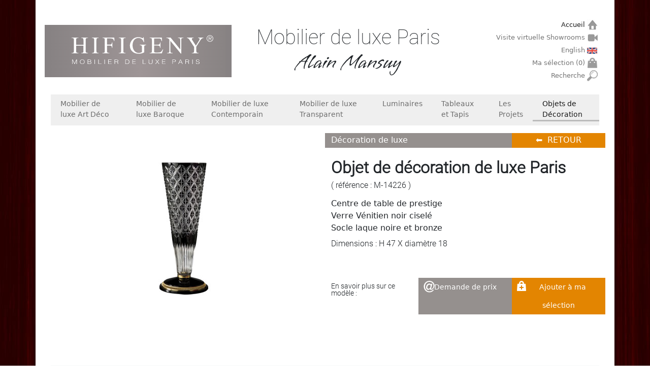

--- FILE ---
content_type: text/html; charset=UTF-8
request_url: https://www.hifigeny.com/fr/modele.php?categorie=objet-de-decoration&nom=Objet%20de%20d%C3%A9coration%20de%20luxe%20Paris&id=4198&sous-categorie=tout&idssc=0
body_size: 5842
content:
<!doctype html>
<html lang="en">
<head>
    <!-- Required meta tags -->
    <meta charset="utf-8">
    <meta name="viewport" content="width=device-width, initial-scale=1">

    <!-- Bootstrap CSS -->
    <link rel="stylesheet" href="../css/bootstrap.min.css">
    <link rel="stylesheet" href="../css/hifigeny-2022.css?v=1736750002"">

    <title>Objets de décoration - Mobilier sur mesure Hifigeny</title>
    <meta name="description" content="Mobilier sur mesure avec possibilté de réédition mobilier art déco. Nos créations art deco et notre mobilier haut de gamme sont visible dans notre showroom à Paris. Mobilier de style art deco, baroque, contemporain ou mobilier transparent" />
    <script type="text/javascript" src="../js/jquery-3.5.1.min.js"></script>
    <script type="text/javascript" src="../js/bootstrap.bundle.min.js"></script>
    <script type="text/javascript" src="../js/js.cookie.min.js"></script>
	<!-- Google tag (gtag.js) -->
<script async src="https://www.googletagmanager.com/gtag/js?id=G-Z4QTDQJG09"></script>
<script>
    window.dataLayer = window.dataLayer || [];
    function gtag(){dataLayer.push(arguments);}
    gtag('js', new Date());

    gtag('config', 'G-Z4QTDQJG09');
</script></head>
<body>
<div class="modal fade" id="contactModal" tabindex="-1" aria-labelledby="contactModalLabel" aria-hidden="true">
    <div class="modal-dialog">
        <div class="modal-content">
            <div class="modal-header">
                <h1 class="modal-title fs-5" id="contactModalLabel">Demande de renseignements<br><strong>Objet de décoration de luxe Paris</strong></h1>
                <button type="button" class="btn-close" data-bs-dismiss="modal" aria-label="Close"></button>
            </div>
            <div class="modal-body">
                <form id="contact" name="contact" role="form">
                    <div class="mb-3">
                        <label for="email" class="col-form-label">e-mail* :</label>
                        <input type="email" class="form-control" id="email" name="email" required>
                    </div>
                    <div class="mb-3">
                        <label for="nom" class="col-form-label">Nom :</label>
                        <input type="text" class="form-control" id="nom" name="nom">
                    </div>
                    <div class="mb-3">
                        <label for="prenom" class="col-form-label">Prénom :</label>
                        <input type="text" class="form-control" id="prenom" name="prenom">
                    </div>
                    <div class="mb-3">
                        <label for="adresse" class="col-form-label">Adresse :</label>
                        <input type="text" class="form-control" id="adresse" name="adresse">
                    </div>
                    <div class="mb-3">
                        <label for="ville" class="col-form-label">Ville* :</label>
                        <input type="text" class="form-control" id="ville" name="ville" required>
                    </div>
                    <div class="mb-3">
                        <label for="cp" class="col-form-label">Code postal :</label>
                        <input type="text" class="form-control" id="cp" name="cp">
                    </div>
                    <div class="mb-3">
                        <label for="pays" class="col-form-label">Pays* :</label>
	                    <select name="pays" class="form-control" required >
	<option value="France" selected="selected">France </option>
	<option value="Afghanistan">Afghanistan </option>
	<option value="Afrique_Centrale">Afrique_Centrale </option>
	<option value="Afrique_du_sud">Afrique_du_Sud </option>
	<option value="Albanie">Albanie </option>
	<option value="Algerie">Algerie </option>
	<option value="Allemagne">Allemagne </option>
	<option value="Andorre">Andorre </option>
	<option value="Angola">Angola </option>
	<option value="Anguilla">Anguilla </option>
	<option value="Arabie_Saoudite">Arabie_Saoudite </option>
	<option value="Argentine">Argentine </option>
	<option value="Armenie">Armenie </option>
	<option value="Australie">Australie </option>
	<option value="Autriche">Autriche </option>
	<option value="Azerbaidjan">Azerbaidjan </option>
	<option value="Bahamas">Bahamas </option>
	<option value="Bangladesh">Bangladesh </option>
	<option value="Barbade">Barbade </option>
	<option value="Bahrein">Bahrein </option>
	<option value="Belgique">Belgique </option>
	<option value="Belize">Belize </option>
	<option value="Benin">Benin </option>
	<option value="Bermudes">Bermudes </option>
	<option value="Bielorussie">Bielorussie </option>
	<option value="Bolivie">Bolivie </option>
	<option value="Botswana">Botswana </option>
	<option value="Bhoutan">Bhoutan </option>
	<option value="Boznie_Herzegovine">Boznie_Herzegovine </option>
	<option value="Bresil">Bresil </option>
	<option value="Brunei">Brunei </option>
	<option value="Bulgarie">Bulgarie </option>
	<option value="Burkina_Faso">Burkina_Faso </option>
	<option value="Burundi">Burundi </option>
	<option value="Caiman">Caiman </option>
	<option value="Cambodge">Cambodge </option>
	<option value="Cameroun">Cameroun </option>
	<option value="Canada">Canada </option>
	<option value="Canaries">Canaries </option>
	<option value="Cap_vert">Cap_Vert </option>
	<option value="Chili">Chili </option>
	<option value="Chine">Chine </option>
	<option value="Chypre">Chypre </option>
	<option value="Colombie">Colombie </option>
	<option value="Comores">Colombie </option>
	<option value="Congo">Congo </option>
	<option value="Congo_democratique">Congo_democratique </option>
	<option value="Cook">Cook </option>
	<option value="Coree_du_Nord">Coree_du_Nord </option>
	<option value="Coree_du_Sud">Coree_du_Sud </option>
	<option value="Costa_Rica">Costa_Rica </option>
	<option value="Cote_d_Ivoire">Côte_d_Ivoire </option>
	<option value="Croatie">Croatie </option>
	<option value="Cuba">Cuba </option>
	<option value="Danemark">Danemark </option>
	<option value="Djibouti">Djibouti </option>
	<option value="Dominique">Dominique </option>
	<option value="Egypte">Egypte </option>
	<option value="Emirats_Arabes_Unis">Emirats_Arabes_Unis </option>
	<option value="Equateur">Equateur </option>
	<option value="Erythree">Erythree </option>
	<option value="Espagne">Espagne </option>
	<option value="Estonie">Estonie </option>
	<option value="Etats_Unis">Etats_Unis </option>
	<option value="Ethiopie">Ethiopie </option>
	<option value="Falkland">Falkland </option>
	<option value="Feroe">Feroe </option>
	<option value="Fidji">Fidji </option>
	<option value="Finlande">Finlande </option>
	<option value="France">France </option>
	<option value="Gabon">Gabon </option>
	<option value="Gambie">Gambie </option>
	<option value="Georgie">Georgie </option>
	<option value="Ghana">Ghana </option>
	<option value="Gibraltar">Gibraltar </option>
	<option value="Grece">Grece </option>
	<option value="Grenade">Grenade </option>
	<option value="Groenland">Groenland </option>
	<option value="Guadeloupe">Guadeloupe </option>
	<option value="Guam">Guam </option>
	<option value="Guatemala">Guatemala</option>
	<option value="Guernesey">Guernesey </option>
	<option value="Guinee">Guinee </option>
	<option value="Guinee_Bissau">Guinee_Bissau </option>
	<option value="Guinee equatoriale">Guinee_Equatoriale </option>
	<option value="Guyana">Guyana </option>
	<option value="Guyane_Francaise ">Guyane_Francaise </option>
	<option value="Haiti">Haiti </option>
	<option value="Hawaii">Hawaii </option>
	<option value="Honduras">Honduras </option>
	<option value="Hong_Kong">Hong_Kong </option>
	<option value="Hongrie">Hongrie </option>
	<option value="Inde">Inde </option>
	<option value="Indonesie">Indonesie </option>
	<option value="Iran">Iran </option>
	<option value="Iraq">Iraq </option>
	<option value="Irlande">Irlande </option>
	<option value="Islande">Islande </option>
	<option value="Israel">Israel </option>
	<option value="Italie">italie </option>
	<option value="Jamaique">Jamaique </option>
	<option value="Jan Mayen">Jan Mayen </option>
	<option value="Japon">Japon </option>
	<option value="Jersey">Jersey </option>
	<option value="Jordanie">Jordanie </option>
	<option value="Kazakhstan">Kazakhstan </option>
	<option value="Kenya">Kenya </option>
	<option value="Kirghizstan">Kirghizistan </option>
	<option value="Kiribati">Kiribati </option>
	<option value="Koweit">Koweit </option>
	<option value="Laos">Laos </option>
	<option value="Lesotho">Lesotho </option>
	<option value="Lettonie">Lettonie </option>
	<option value="Liban">Liban </option>
	<option value="Liberia">Liberia </option>
	<option value="Liechtenstein">Liechtenstein </option>
	<option value="Lituanie">Lituanie </option>
	<option value="Luxembourg">Luxembourg </option>
	<option value="Lybie">Lybie </option>
	<option value="Macao">Macao </option>
	<option value="Macedoine">Macedoine </option>
	<option value="Madagascar">Madagascar </option>
	<option value="Madère">Madère </option>
	<option value="Malaisie">Malaisie </option>
	<option value="Malawi">Malawi </option>
	<option value="Maldives">Maldives </option>
	<option value="Mali">Mali </option>
	<option value="Malte">Malte </option>
	<option value="Man">Man </option>
	<option value="Mariannes du Nord">Mariannes du Nord </option>
	<option value="Maroc">Maroc </option>
	<option value="Marshall">Marshall </option>
	<option value="Martinique">Martinique </option>
	<option value="Maurice">Maurice </option>
	<option value="Mauritanie">Mauritanie </option>
	<option value="Mayotte">Mayotte </option>
	<option value="Mexique">Mexique </option>
	<option value="Micronesie">Micronesie </option>
	<option value="Midway">Midway </option>
	<option value="Moldavie">Moldavie </option>
	<option value="Monaco">Monaco </option>
	<option value="Mongolie">Mongolie </option>
	<option value="Montserrat">Montserrat </option>
	<option value="Mozambique">Mozambique </option>
	<option value="Namibie">Namibie </option>
	<option value="Nauru">Nauru </option>
	<option value="Nepal">Nepal </option>
	<option value="Nicaragua">Nicaragua </option>
	<option value="Niger">Niger </option>
	<option value="Nigeria">Nigeria </option>
	<option value="Niue">Niue </option>
	<option value="Norfolk">Norfolk </option>
	<option value="Norvege">Norvege </option>
	<option value="Nouvelle_Caledonie">Nouvelle_Caledonie </option>
	<option value="Nouvelle_Zelande">Nouvelle_Zelande </option>
	<option value="Oman">Oman </option>
	<option value="Ouganda">Ouganda </option>
	<option value="Ouzbekistan">Ouzbekistan </option>
	<option value="Pakistan">Pakistan </option>
	<option value="Palau">Palau </option>
	<option value="Palestine">Palestine </option>
	<option value="Panama">Panama </option>
	<option value="Papouasie_Nouvelle_Guinee">Papouasie_Nouvelle_Guinee </option>
	<option value="Paraguay">Paraguay </option>
	<option value="Pays_Bas">Pays_Bas </option>
	<option value="Perou">Perou </option>
	<option value="Philippines">Philippines </option>
	<option value="Pologne">Pologne </option>
	<option value="Polynesie">Polynesie </option>
	<option value="Porto_Rico">Porto_Rico </option>
	<option value="Portugal">Portugal </option>
	<option value="Qatar">Qatar </option>
	<option value="Republique_Dominicaine">Republique_Dominicaine </option>
	<option value="Republique_Tcheque">Republique_Tcheque </option>
	<option value="Reunion">Reunion </option>
	<option value="Roumanie">Roumanie </option>
	<option value="Royaume_Uni">Royaume_Uni </option>
	<option value="Russie">Russie </option>
	<option value="Rwanda">Rwanda </option>
	<option value="Sahara Occidental">Sahara Occidental </option>
	<option value="Sainte_Lucie">Sainte_Lucie </option>
	<option value="Saint_Marin">Saint_Marin </option>
	<option value="Salomon">Salomon </option>
	<option value="Salvador">Salvador </option>
	<option value="Samoa_Occidentales">Samoa_Occidentales</option>
	<option value="Samoa_Americaine">Samoa_Americaine </option>
	<option value="Sao_Tome_et_Principe">Sao_Tome_et_Principe </option>
	<option value="Senegal">Senegal </option>
	<option value="Seychelles">Seychelles </option>
	<option value="Sierra Leone">Sierra Leone </option>
	<option value="Singapour">Singapour </option>
	<option value="Slovaquie">Slovaquie </option>
	<option value="Slovenie">Slovenie</option>
	<option value="Somalie">Somalie </option>
	<option value="Soudan">Soudan </option>
	<option value="Sri_Lanka">Sri_Lanka </option>
	<option value="Suede">Suede </option>
	<option value="Suisse">Suisse </option>
	<option value="Surinam">Surinam </option>
	<option value="Swaziland">Swaziland </option>
	<option value="Syrie">Syrie </option>
	<option value="Tadjikistan">Tadjikistan </option>
	<option value="Taiwan">Taiwan </option>
	<option value="Tonga">Tonga </option>
	<option value="Tanzanie">Tanzanie </option>
	<option value="Tchad">Tchad </option>
	<option value="Thailande">Thailande </option>
	<option value="Tibet">Tibet </option>
	<option value="Timor_Oriental">Timor_Oriental </option>
	<option value="Togo">Togo </option>
	<option value="Trinite_et_Tobago">Trinite_et_Tobago </option>
	<option value="Tristan da cunha">Tristan de cuncha </option>
	<option value="Tunisie">Tunisie </option>
	<option value="Turkmenistan">Turmenistan </option>
	<option value="Turquie">Turquie </option>
	<option value="Ukraine">Ukraine </option>
	<option value="Uruguay">Uruguay </option>
	<option value="Vanuatu">Vanuatu </option>
	<option value="Vatican">Vatican </option>
	<option value="Venezuela">Venezuela </option>
	<option value="Vierges_Americaines">Vierges_Americaines </option>
	<option value="Vierges_Britanniques">Vierges_Britanniques </option>
	<option value="Vietnam">Vietnam </option>
	<option value="Wake">Wake </option>
	<option value="Wallis et Futuma">Wallis et Futuma </option>
	<option value="Yemen">Yemen </option>
	<option value="Yougoslavie">Yougoslavie </option>
	<option value="Zambie">Zambie </option>
	<option value="Zimbabwe">Zimbabwe </option>
</select>

                    </div>
                    <div class="mb-3">
                        <label for="tel" class="col-form-label">Téléphone* :</label>
                        <input type="text" class="form-control" id="tel" name="tel" required>
                    </div>
                    <div class="mb-3">
                        <label for="message" class="col-form-label">Votre message* :</label>
                        <textarea class="form-control" id="message" name="message"></textarea>
                    </div>
            </div>
            <div class="modal-footer">
                <input type="hidden" name="id" value="4198">
                <button type="submit" id="submit" class="btn btn-warning">Envoyer</button>
            </div>
            </form>
        </div>
    </div>
</div>
<div class="container">
	<div class="row">
    <div class="col-lg-4 logo align-self-center align-content-stretch" style="background-color: #878283">
        <a href="index.php" id="lien-accueil-logo">
            <img src="../img/logo-hifigeny.svg" alt="Hifigeny - Mobilier de Luxe Paris"/></a>
    </div>
    <div class="col-lg-5 claim">
        <h1>Mobilier de luxe Paris</h1>
        <h2>Alain Mansuy</h2>
    </div>
    <div class="col-lg-3 menu">
        <nav class="navbar navbar-expand-lg navbar-light bg-white">
            <div class="container-fluid">
                <button class="navbar-toggler" type="button" data-bs-toggle="collapse" data-bs-target="#navbaHifigeny" aria-controls="navbaHifigeny" aria-expanded="false" aria-label="Toggle navigation">
                    <span class="navbar-toggler-icon"></span>
                </button>
                <div class="collapse navbar-collapse" id="navbaHifigeny">
                    <ul class="navbar-nav ms-5 mb-2 mb-lg-0">
                        <li class="nav-item">
                            <a href="index.php" class="nav-link active text-end" id="lien-accueil">Accueil&nbsp;<img src="../img/accueil.jpg" alt=""></a>
                        </li>
                        <li class="nav-item">
                            <a href="http://www.hdmedia.fr/visite-virtuelle/hd/cbpHhp2Nn-hifigeny-paris.html" id="lien-visites-virtuelles" class="nav-link text-end" target="_blank">Visite virtuelle Showrooms&nbsp;<img src="../img/visites-virtuelles.jpg" alt=""></a>
                        </li>
                        <li class="nav-item">
                            <a href="../en/product.php?category=objet-de-decoration&name=Objet%20de%20d%C3%A9coration%20de%20luxe%20Paris&id=4198&subclass=tout&idssc=0" class="nav-link langue text-end" id="en">English&nbsp;<img src="../img/en.gif" alt=""></a>
                        </li>
                        <li class="nav-item">
                            <a href="selection.php" class="nav-link text-end" id="lien-selection">Ma sélection (<span id="nbitems">0</span>)&nbsp;<img src="../img/panier.png" alt=""></a>
                        </li>
                        <li class="nav-item">
                            <a href="recherche.php" class="nav-link text-end" id="lien-recherche">Recherche&nbsp;<img src="../img/loupe.png" alt=""></a>
                        </li>
                </div>
            </div>
        </nav>
    </div>
</div>
	    <nav class="navbar navbar-expand-lg navbar-light bg-white menu-cat">
        <div class="container-fluid">
            <div class="navbar-nav mx-auto">
                <a class="nav-link " href="categorie.php?categorie=art-deco" id="art-deco">Mobilier de luxe Art Déco</a>
                <a class="nav-link " href="categorie.php?categorie=baroque" id="baroque">Mobilier de luxe Baroque</a>
                <a class="nav-link " href="categorie.php?categorie=contemporain" id="contemporain">Mobilier de luxe Contemporain</a>
                <a class="nav-link " href="categorie.php?categorie=transparent" id="transparent">Mobilier de luxe Transparent</a>
                <a class="nav-link " href="categorie.php?categorie=luminaire" id="luminaire">Luminaires</a>
                <a class="nav-link " href="categorie.php?categorie=tableau-tapis" id="tableau-tapis">Tableaux et Tapis</a>
                <a class="nav-link " href="modeles.php?categorie=projet&amp;sous-categorie=tout&amp;idssc=0" id="projet">Les Projets</a>
                <a class="nav-link active" href="modeles.php?categorie=objet-de-decoration&amp;sous-categorie=tout&amp;idssc=0" id="objet-de-decoration">Objets de Décoration</a>
            </div>
        </div>
    </nav>
    <div class="row modele">
        <div id="confirmation"></div>
        <div class="col-lg-6 visuel">
            <a href="../donnees/produits/objet-de-decoration/M-14226.jpg" id="photo" data-toggle="lightbox"  data-gallery="hifigeny-gallery" title="Objet de décoration de luxe Paris"><img src="../donnees/produits/objet-de-decoration/M-14226.jpg" alt="Modèle Objet de décoration de luxe Paris" /></a>
        </div>
        <div class="col-lg-6 historique">
			            <div class="row nav">
                <div class="col-lg-8 titre">
                    <a href="categorie.php?categorie=objet-de-decoration">Décoration de luxe</a>
                </div>
                <div class="col-lg-4 retour text-center">
					                        <a href="modeles.php?categorie=objet-de-decoration&amp;sous-categorie=tout&amp;idssc=0" id="retour">&#x2b05;&#xfe0e;&nbsp;&nbsp;RETOUR</a>
					                </div>
            </div>
            <div id="texte">
                <h1>Objet de décoration de luxe Paris</h1>
                <h2>( référence : M-14226 )</h2>
				Centre de table de prestige<br />Verre Vénitien noir ciselé<br />Socle laque noire et bronze				                    <p>Dimensions : H 47 X diamètre 18</p>
				                <div class="row" id="ensavoirplus">
                    <div class="col-lg">
                        <p>En savoir plus sur ce modèle :</p>
                    </div>
                    <div class="col-lg nous-contacter">
                        <a href="devis.php?id=4198" id="nous-contacter" data-bs-toggle="modal" data-bs-target="#contactModal" data-bs-whatever="@mdo"><strong>Demande de prix</strong></a>
                    </div>
                    <div class="col-lg ajout-selection">
                        <a href="ajouter-selection.php?id=4198&ref=M-14226" id="ajout-selection">Ajouter à ma sélection</a>
                    </div>
                </div><!-- ensavoirplus -->
            </div><!-- texte -->
        </div><!-- historique -->
    </div>
    <div id="details" class="modele row">
						    </div><!-- details -->

	<nav class="navbar navbar-expand-lg navbar-light bg-light bottom">
    <div class="container-fluid">
        <div class="navbar-nav mx-auto">
            <a class="nav-link" href="le-sur-mesure.php">Le Sur-mesure</a>
            <a class="nav-link" href="la-societe.php">La Société</a>
            <a class="nav-link" href="mentions-legales.php">Mentions Légales</a>
            <a class="nav-link" href="plan-du-site.php">Plan du site</a>
        </div>
    </div>
</nav>
</div>
</div>
<script type="text/javascript" src="../js/index.bundle.min.js"></script>
<script type="text/javascript" charset="utf-8">
    $(document).ready(function(){
        $("#contactModal").submit(function(event){
            submitForm();
            return false;
        });

        function submitForm(){
            $.ajax({
                type: "POST",
                url: "save-devis.php",
                cache:false,
                data: $('form#contact').serialize(),
                success: function(response){
                    //console.log(response);
                    $("#confirmation").css("visibility","visible")
                    $("#confirmation").animate({opacity: "1"}, 500).animate({opacity: "1"}, 1000).animate({opacity: "0"}, 500);

                    $("#confirmation").html(response)
                    $("#contactModal").modal('hide');
                },
                error: function(){
                    console.log(response);
                    //alert("Error");
                }
            });
        }

        $('#ajout-selection').click(function(event){
            event.preventDefault();
            var url = $(this).attr("href");
            var Reference = getURLParameter(url, 'id');
            var Ref = getURLParameter(url, 'ref');	$('#confirmation').html("La référence <strong>"+ Ref+ "</strong> a été ajouté à votre sélection.");


            if (Cookies.get('selection_hifigeny')) {

                var sel = Cookies.get('selection_hifigeny');
                var selunique = sel.split('|').filter(function (el) {
                    return el !== '';
                });
                var sel = selunique.join("|");
                let nbitems = selunique.length+1;
                $('#nbitems').text(nbitems);
                Cookies.set('selection_hifigeny', sel + "|" + Reference, { sameSite:'strict', expires: 7 })
            } else {
                $('#nbitems').text("1");
                Cookies.set('selection_hifigeny', Reference, { sameSite:'strict', expires: 7 })
            }
            $("#confirmation").css("visibility","visible")
            $("#confirmation").animate({opacity: "1"}, 500).animate({opacity: "1"}, 2000).animate({opacity: "0"}, 500);
        })

        function getURLParameter(url, name) {
            return (RegExp(name + '=' + '(.+?)(&|$)').exec(url)||[,null])[1];
        }
    });

    //window.addEvent('domready', function() {

    //    //Cloture RGPD
    //    var closeRgpd = $$('#rgpd a#close');
    //
    //    var rgpdCookie = Cookie.read("rgpd_cookie");
    //    if ( rgpdCookie ) {
    //        closeRgpd.getParent().setStyle("display", "none");
    //    } else {
    //        closeRgpd.addEvent('click', function(event) {
    //            event.stop();
    //            this.getParent().fade('out');
    //            rgpdCookie=true;
    //            Cookie.write("rgpd_cookie", rgpdCookie, {duration: 365});
    //        });
    //    }
    //    //Cloture RGPD
    //});
</script>

</body>
</html>